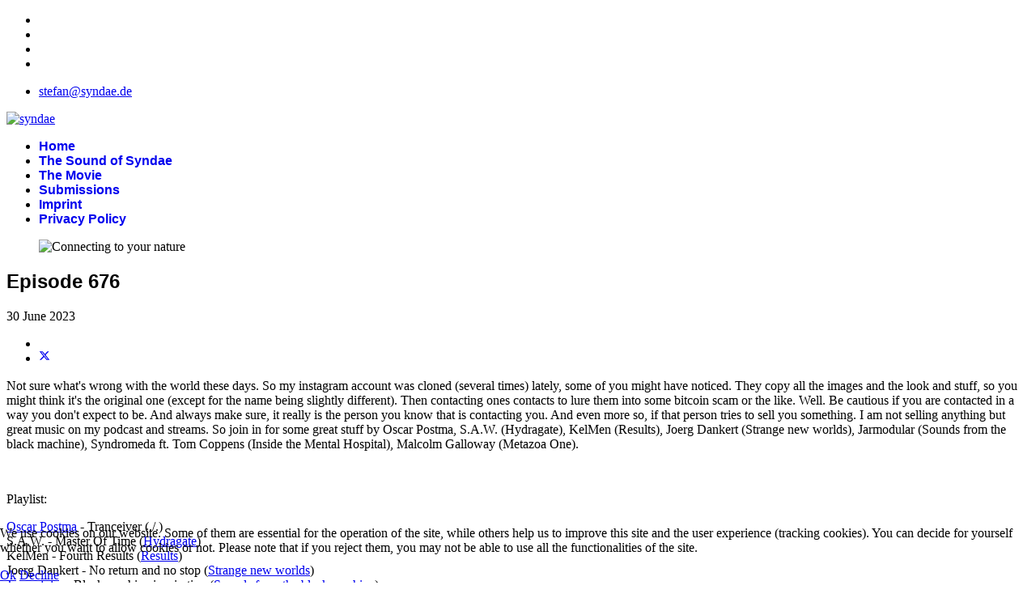

--- FILE ---
content_type: text/html; charset=utf-8
request_url: https://www.syndae.de/episodes/1054-episode-676
body_size: 7851
content:

<!doctype html>
<html lang="en-gb" dir="ltr">
	
  
<head>
<script type="text/javascript">  (function(){    function blockCookies(disableCookies, disableLocal, disableSession){    if(disableCookies == 1){    if(!document.__defineGetter__){    Object.defineProperty(document, 'cookie',{    get: function(){ return ''; },    set: function(){ return true;}    });    }else{    var oldSetter = document.__lookupSetter__('cookie');    if(oldSetter) {    Object.defineProperty(document, 'cookie', {    get: function(){ return ''; },    set: function(v){    if(v.match(/reDimCookieHint\=/) || v.match(/b48521dec80284a7e163003c008c8ed4\=/)) {    oldSetter.call(document, v);    }    return true;    }    });    }    }    var cookies = document.cookie.split(';');    for (var i = 0; i < cookies.length; i++) {    var cookie = cookies[i];    var pos = cookie.indexOf('=');    var name = '';    if(pos > -1){    name = cookie.substr(0, pos);    }else{    name = cookie;    }    if(name.match(/reDimCookieHint/)) {    document.cookie = name + '=; expires=Thu, 01 Jan 1970 00:00:00 GMT';    }    }    }    if(disableLocal == 1){    window.localStorage.clear();    window.localStorage.__proto__ = Object.create(window.Storage.prototype);    window.localStorage.__proto__.setItem = function(){ return undefined; };    }    if(disableSession == 1){    window.sessionStorage.clear();    window.sessionStorage.__proto__ = Object.create(window.Storage.prototype);    window.sessionStorage.__proto__.setItem = function(){ return undefined; };    }    }    blockCookies(1,1,1);    }());    </script>


  	<!-- Start TAGZ: -->
  	<meta name="twitter:card" content="summary_large_image"/>
	<meta name="twitter:description" content="Not sure what&#039;s wrong with the world these days. So my instagram account was cloned (several times) lately, some of you might have noticed. They copy all the images and the look and stuff, so you migh"/>
	<meta name="twitter:image" content="https://www.syndae.de/images/episodes/67/676.jpg"/>
	<meta name="twitter:title" content="Episode 676"/>
	<meta property="og:description" content="Not sure what&#039;s wrong with the world these days. So my instagram account was cloned (several times) lately, some of you might have noticed. They copy all t"/>
	<meta property="og:image" content="https://www.syndae.de/images/episodes/67/676.jpg"/>
	<meta property="og:image:height" content="1600"/>
	<meta property="og:image:width" content="1600"/>
	<meta property="og:site_name" content="syndae"/>
	<meta property="og:title" content="Episode 676"/>
	<meta property="og:type" content="website"/>
	<meta property="og:url" content="https%3A%2F%2Fwww.syndae.de%2Fepisodes%2F1054-episode-676"/>
  	<!-- End TAGZ -->
  		
		
		<meta name="viewport" content="width=device-width, initial-scale=1, shrink-to-fit=no">
		<meta charset="utf-8">
	<meta name="author" content="Stefan">
	<meta name="description" content="podcast on electronic music">
	<meta name="generator" content="Joomla! - Open Source Content Management">
	<title>Episode 676</title>
	<link href="/images/favicon.png" rel="icon" type="image/png">
	<link href="https://www.syndae.de/component/search/?layout=blog&amp;id=1054&amp;Itemid=876&amp;catid=12&amp;format=opensearch" rel="search" title="Search syndae" type="application/opensearchdescription+xml">
<link href="/media/vendor/joomla-custom-elements/css/joomla-alert.min.css?0.4.1" rel="stylesheet" data-jtaldef-processed="2.0.11"/>
	<link href="/plugins/system/cookiehint/css/style.css?552171" rel="stylesheet" data-jtaldef-processed="2.0.11"/>
	<link href="/plugins/content/jw_allvideos/jw_allvideos/tmpl/Responsive/css/template.css?v=7.0" rel="stylesheet" data-jtaldef-processed="2.0.11">
	<link href="/media/plg_system_jtaldef/index/css/86c9bb7e1ab8873d315b0e106ccb9be0.css?18fcac54e2b0f5d555c6a3b9367ee075" rel="stylesheet" media="none" onload="media=&quot;all&quot;" data-jtaldef-processed="2.0.11">
	<link href="/media/plg_system_jtaldef/index/css/e15c8ab78f81fd204a3f56464038d549.css?b13d65f992a62ac2b75987dd52727590" rel="stylesheet" media="none" onload="media=&quot;all&quot;" data-jtaldef-processed="2.0.11">
	<link href="/templates/shaper_helixultimate/css/bootstrap.min.css" rel="stylesheet" data-jtaldef-processed="2.0.11">
	<link href="/plugins/system/helixultimate/assets/css/system-j4.min.css" rel="stylesheet" data-jtaldef-processed="2.0.11">
	<link href="/media/system/css/joomla-fontawesome.min.css?552171" rel="stylesheet" data-jtaldef-processed="2.0.11">
	<link href="/templates/shaper_helixultimate/css/template.css" rel="stylesheet" data-jtaldef-processed="2.0.11">
	<link href="/templates/shaper_helixultimate/css/presets/default.css" rel="stylesheet" data-jtaldef-processed="2.0.11">
	<link href="/templates/shaper_helixultimate/css/custom.css" rel="stylesheet" data-jtaldef-processed="2.0.11">
	<style>#redim-cookiehint-bottom {position: fixed; z-index: 99999; left: 0px; right: 0px; bottom: 0px; top: auto !important;}</style>
	<style>h1{font-family: 'Merriweather', sans-serif;text-decoration: none;}
</style>
	<style>h2{font-family: 'Merriweather', sans-serif;font-weight: 500;text-decoration: none;}
</style>
	<style>h3{font-family: 'Merriweather Sans', sans-serif;font-weight: 500;text-decoration: none;}
</style>
	<style>.sp-megamenu-parent > li > a, .sp-megamenu-parent > li > span, .sp-megamenu-parent .sp-dropdown li.sp-menu-item > a{font-family: 'Merriweather Sans', sans-serif;font-size: 16px;font-weight: 600;text-decoration: none;}
</style>
	<style>.menu.nav-pills > li > a, .menu.nav-pills > li > span, .menu.nav-pills .sp-dropdown li.sp-menu-item > a{font-family: 'Merriweather Sans', sans-serif;font-size: 16px;font-weight: 600;text-decoration: none;}
</style>
	<style>.logo-image {height:72px;}.logo-image-phone {height:72px;}</style>
	<style>@media(max-width: 992px) {.logo-image {height: 36px;}.logo-image-phone {height: 36px;}}</style>
	<style>@media(max-width: 576px) {.logo-image {height: 36px;}.logo-image-phone {height: 36px;}}</style>
<script src="/media/vendor/jquery/js/jquery.min.js?3.7.1"></script>
	<script src="/media/legacy/js/jquery-noconflict.min.js?504da4"></script>
	<script src="/media/mod_menu/js/menu.min.js?552171" type="module"></script>
	<script type="application/json" class="joomla-script-options new">{"data":{"breakpoints":{"tablet":991,"mobile":480},"header":{"stickyOffset":"100"}},"joomla.jtext":{"ERROR":"Error","MESSAGE":"Message","NOTICE":"Notice","WARNING":"Warning","JCLOSE":"Close","JOK":"OK","JOPEN":"Open"},"system.paths":{"root":"","rootFull":"https:\/\/www.syndae.de\/","base":"","baseFull":"https:\/\/www.syndae.de\/"},"csrf.token":"5998b4340f95aaeb40b4e29e504de358"}</script>
	<script src="/media/system/js/core.min.js?a3d8f8"></script>
	<script src="/media/vendor/bootstrap/js/alert.min.js?5.3.8" type="module"></script>
	<script src="/media/vendor/bootstrap/js/button.min.js?5.3.8" type="module"></script>
	<script src="/media/vendor/bootstrap/js/carousel.min.js?5.3.8" type="module"></script>
	<script src="/media/vendor/bootstrap/js/collapse.min.js?5.3.8" type="module"></script>
	<script src="/media/vendor/bootstrap/js/dropdown.min.js?5.3.8" type="module"></script>
	<script src="/media/vendor/bootstrap/js/modal.min.js?5.3.8" type="module"></script>
	<script src="/media/vendor/bootstrap/js/offcanvas.min.js?5.3.8" type="module"></script>
	<script src="/media/vendor/bootstrap/js/popover.min.js?5.3.8" type="module"></script>
	<script src="/media/vendor/bootstrap/js/scrollspy.min.js?5.3.8" type="module"></script>
	<script src="/media/vendor/bootstrap/js/tab.min.js?5.3.8" type="module"></script>
	<script src="/media/vendor/bootstrap/js/toast.min.js?5.3.8" type="module"></script>
	<script src="/media/system/js/showon.min.js?e51227" type="module"></script>
	<script src="/media/system/js/messages.min.js?9a4811" type="module"></script>
	<script src="/plugins/content/jw_allvideos/jw_allvideos/includes/js/behaviour.js?v=7.0" data-jtaldef-processed="2.0.11"></script>
	<script src="/templates/shaper_helixultimate/js/main.js" data-jtaldef-processed="2.0.11"></script>
	<script src="/templates/shaper_helixultimate/js/lazysizes.min.js" data-jtaldef-processed="2.0.11"></script>
	<script type="application/ld+json">{"@context":"https://schema.org","@graph":[{"@type":"Organization","@id":"https://www.syndae.de/#/schema/Organization/base","name":"syndae","url":"https://www.syndae.de/"},{"@type":"WebSite","@id":"https://www.syndae.de/#/schema/WebSite/base","url":"https://www.syndae.de/","name":"syndae","publisher":{"@id":"https://www.syndae.de/#/schema/Organization/base"}},{"@type":"WebPage","@id":"https://www.syndae.de/#/schema/WebPage/base","url":"https://www.syndae.de/episodes/1054-episode-676","name":"Episode 676","description":"podcast on electronic music","isPartOf":{"@id":"https://www.syndae.de/#/schema/WebSite/base"},"about":{"@id":"https://www.syndae.de/#/schema/Organization/base"},"inLanguage":"en-GB"},{"@type":"Article","@id":"https://www.syndae.de/#/schema/com_content/article/1054","name":"Episode 676","headline":"Episode 676","inLanguage":"en-GB","thumbnailUrl":"images/episodes/67/676.jpg","image":"images/episodes/67/676.jpg","dateCreated":"2023-06-27T17:37:05+00:00","isPartOf":{"@id":"https://www.syndae.de/#/schema/WebPage/base"}}]}</script>
	<script>template="shaper_helixultimate";</script>
			</head>
	<body class="site helix-ultimate hu com_content com-content view-article layout-blog task-none itemid-876 en-gb ltr sticky-header layout-fluid offcanvas-init offcanvs-position-right">

		
		
		<div class="body-wrapper">
			<div class="body-innerwrapper">
				
	<div class="sticky-header-placeholder"></div>

<div id="sp-top-bar">
	<div class="container">
		<div class="container-inner">
			<div class="row">
				<div id="sp-top1" class="col-lg-6">
					<div class="sp-column text-center text-lg-start">
													<ul class="social-icons"><li class="social-icon-facebook"><a target="_blank" rel="noopener noreferrer" href="https://www.facebook.com/syndae" aria-label="Facebook"><span class="fab fa-facebook" aria-hidden="true"></span></a></li><li class="social-icon-youtube"><a target="_blank" rel="noopener noreferrer" href="https://www.youtube.com/@syndaepodcast" aria-label="Youtube"><span class="fab fa-youtube" aria-hidden="true"></span></a></li><li class="social-icon-instagram"><a target="_blank" rel="noopener noreferrer" href="https://www.instagram.com/syndaepodcast/" aria-label="Instagram"><span class="fab fa-instagram" aria-hidden="true"></span></a></li><li class="social-icon-custom"><a target="_blank" rel="noopener noreferrer" href="https://bsky.app/profile/syndaepodcast.bsky.social" aria-label="Custom"><span class="fa-brands fa-bluesky" aria-hidden="true"></span></a></li></ul>						
												
					</div>
				</div>

				<div id="sp-top2" class="col-lg-6">
					<div class="sp-column text-center text-lg-end">
						
													<ul class="sp-contact-info"><li class="sp-contact-email"><span class="far fa-envelope" aria-hidden="true"></span> <a href="mailto:stefan@syndae.de">stefan@syndae.de</a></li></ul>												
					</div>
				</div>
			</div>
		</div>
	</div>
</div>

<header id="sp-header">
	<div class="container">
		<div class="container-inner">
			<div class="row align-items-center">

				<!-- Left toggler if left/offcanvas -->
				
				<!-- Logo -->
				<div id="sp-logo" class="col-auto">
					<div class="sp-column">
						<div class="logo"><a href="/">
				<img class="logo-image  lazyload"
					data-srcset='https://www.syndae.de/images/logo-plain-red.png 1x'
					data-src='https://www.syndae.de/images/logo-plain-red.png'
					height='72'
					alt='syndae'
				 data-size="auto" />
				</a></div>						
					</div>
				</div>

				<!-- Menu -->
				<div id="sp-menu" class="col-auto flex-auto">
					<div class="sp-column d-flex justify-content-end align-items-center">
						<nav class="sp-megamenu-wrapper d-flex" role="navigation" aria-label="navigation"><ul class="sp-megamenu-parent menu-animation-fade-up d-none d-lg-block"><li class="sp-menu-item"><a   href="/"  >Home</a></li><li class="sp-menu-item"><a   href="/the-sound-of-syndae"  >The Sound of Syndae</a></li><li class="sp-menu-item"><a   href="/the-movie"  >The Movie</a></li><li class="sp-menu-item"><a   href="/submission"  >Submissions</a></li><li class="sp-menu-item"><a   href="/imprint"  >Imprint</a></li><li class="sp-menu-item"><a   href="/privacy-policy"  >Privacy Policy</a></li></ul></nav>						

						<!-- Related Modules -->
						<div class="d-none d-lg-flex header-modules align-items-center">
							
													</div>

						<!-- Right toggler  -->
													
  <a id="offcanvas-toggler"
     class="offcanvas-toggler-secondary offcanvas-toggler-right d-flex d-lg-none align-items-center"
     href="#"
     aria-label="Menu"
     title="Menu">
     <div class="burger-icon" aria-hidden="true"><span></span><span></span><span></span></div>
  </a>											</div>
				</div>
			</div>
		</div>
	</div>
</header>
				<main id="sp-main">
					
<section id="sp-section-1" >

				
	
<div class="row">
	<div id="sp-title" class="col-lg-12 "><div class="sp-column "></div></div></div>
				
	</section>

<section id="sp-main-body" >

										<div class="container">
					<div class="container-inner">
						
	
<div class="row">
	
<div id="sp-component" class="col-lg-8 ">
	<div class="sp-column ">
		<div id="system-message-container" aria-live="polite"></div>


		
		<div class="article-details " itemscope itemtype="https://schema.org/Article">
    <meta itemprop="inLanguage" content="en-GB">

    
    
    <figure class="article-full-image item-image float-none">
    <img data-src="https://www.syndae.de/images/episodes/67/676.jpg" itemprop="image" alt="Connecting to your nature" width="1600" height="1600" loading="lazy" class="lazyload" />
    </figure>


    
            <div class="article-header">
                            <h1 itemprop="headline">
                    Episode 676                </h1>
            
            
            
                    </div>
    
    <div class="article-can-edit d-flex flex-wrap justify-content-between">
                
            </div>

            <div class="article-info">

	
		
		
		
		
					<span class="published" title="Published: 30 June 2023">
	<time datetime="2023-06-30T19:45:00+02:00" itemprop="datePublished">
		30 June 2023	</time>
</span>
		
		
	
			
		
				
			</div>
    
        
                
    
        
        
                    <div class="article-ratings-social-share d-flex justify-content-end">
                <div class="me-auto align-self-center">
                                    </div>
                <div class="social-share-block">
                    <div class="article-social-share">
	<div class="social-share-icon">
		<ul>
											<li>
					<a class="facebook" onClick="window.open('https://www.facebook.com/sharer.php?u=https://www.syndae.de/episodes/1054-episode-676','Facebook','width=600,height=300,left='+(screen.availWidth/2-300)+',top='+(screen.availHeight/2-150)+''); return false;" href="https://www.facebook.com/sharer.php?u=https://www.syndae.de/episodes/1054-episode-676" title="Facebook">
						<span class="fab fa-facebook" aria-hidden="true"></span>
					</a>
				</li>
																											<li>
					<a class="twitter" title="X (formerly Twitter)" onClick="window.open('https://twitter.com/share?url=https://www.syndae.de/episodes/1054-episode-676&amp;text=Episode%20676','Twitter share','width=600,height=300,left='+(screen.availWidth/2-300)+',top='+(screen.availHeight/2-150)+''); return false;" href="https://twitter.com/share?url=https://www.syndae.de/episodes/1054-episode-676&amp;text=Episode%20676">
					<svg xmlns="http://www.w3.org/2000/svg" viewBox="0 0 512 512" fill="currentColor" style="width: 13.56px;position: relative;top: -1.5px;"><path d="M389.2 48h70.6L305.6 224.2 487 464H345L233.7 318.6 106.5 464H35.8L200.7 275.5 26.8 48H172.4L272.9 180.9 389.2 48zM364.4 421.8h39.1L151.1 88h-42L364.4 421.8z"/></svg>
					</a>
				</li>
														</ul>
		</div>
	</div>
                </div>
            </div>
        
        <div itemprop="articleBody">
            <p>Not sure what's wrong with the world these days. So my instagram account was cloned (several times) lately, some of you might have noticed. They copy all the images and the look and stuff, so you might think it's the original one (except for the name being slightly different). Then contacting ones contacts to lure them into some bitcoin scam or the like. Well. Be cautious if you are contacted in a way you don't expect to be. And always make sure, it really is the person you know that is contacting you. And even more so, if that person tries to sell you something. I am not selling anything but great music on my podcast and streams. So join in for some great stuff by Oscar Postma, S.A.W. (Hydragate), KelMen (Results), Joerg Dankert (Strange new worlds), Jarmodular (Sounds from the black machine), Syndromeda ft. Tom Coppens (Inside the Mental Hospital), Malcolm Galloway (Metazoa One).</p>
<p>

<!-- JoomlaWorks "AllVideos" Plugin (v7.0) starts here -->

<div class="avPlayerWrapper avSoundCloudSong">
    <div class="avPlayerContainer">
        <div id="AVPlayerID_0_c83f870b22818d7cb15fee9619d3ae63" class="avPlayerBlock">
            
    <script type="text/javascript">
        allvideos.ready(function(){
            allvideos.embed({
                'url': 'https://soundcloud.com/oembed?format=js&iframe=true&callback=soundcloudAVPlayerID_0_c83f870b22818d7cb15fee9619d3ae63&auto_play=false&maxwidth=600&url=https://soundcloud.com/syndae/syndae-episode-676',
                'callback': 'soundcloudAVPlayerID_0_c83f870b22818d7cb15fee9619d3ae63',
                'playerID': 'avID_AVPlayerID_0_c83f870b22818d7cb15fee9619d3ae63'
            });
        });
    </script>
    <div id="avID_AVPlayerID_0_c83f870b22818d7cb15fee9619d3ae63" title="JoomlaWorks AllVideos Player">&nbsp;</div>
            </div>
            </div>
</div>

<!-- JoomlaWorks "AllVideos" Plugin (v7.0) ends here -->

</p>
 
<p title="The Pels Syndicate">Playlist:</p>
<p><a href="https://www.discogs.com/de/artist/1035471-Oscar-Postma">Oscar Postma</a> - Tranceiver (./.)<br />S.A.W. - Master Of Time (<a href="http://www.mig-music.de/releases/s-a-w/">Hydragate</a>)<br />KelMen - Fourth Results (<a href="https://manikinrecords.bandcamp.com/album/results">Results</a>)<br />Joerg Dankert - No return and no stop (<a href="https://joerg-dankert.bandcamp.com/album/strange-new-worlds">Strange new worlds</a>)<br /><a href="https://jarmodular.bandcamp.com/">Jarmodular</a> - Black machine inspiration (<a href="https://cyclicaldreams.bandcamp.com/album/sounds-from-the-black-machine-cyd-0082">Sounds from the black machine</a>)<br /><a href="http://www.syndromeda.be/">Syndromeda</a> ft. Tom Coppens - The Reversed Anomaly (<a href="https://syndromeda-syngate.bandcamp.com/album/inside-the-mental-hospital-24bit-double-album">Inside the Mental Hospital</a>)<br /><a href="https://hatsoffgentlemen.com/">Malcolm Galloway</a> - Metazoa One (<a href="https://malcolmgalloway.bandcamp.com/track/metazoa-one">Metazoa One</a>)</p>
<p>Image:</p>
<p>&nbsp;<a href="https://pixabay.com/de/illustrations/betrug-hacker-anonym-anonyme-maske-7503835/">https://pixabay.com/de/illustrations/betrug-hacker-anonym-anonyme-maske-7503835/</a></p>        </div>

        
        
        
    

        
    

   
<nav class="pagenavigation" aria-label="Page Navigation">
    <span class="pagination ms-0">
                <a class="btn btn-sm btn-secondary previous" href="/episodes/1055-episode-677" rel="prev">
            <span class="visually-hidden">
                Previous article: Episode 677            </span>
            <span class="icon-chevron-left" aria-hidden="true"></span> <span aria-hidden="true">Prev</span>            </a>
                    <a class="btn btn-sm btn-secondary next" href="/episodes/1053-episode-675" rel="next">
            <span class="visually-hidden">
                Next article: Episode 675            </span>
            <span aria-hidden="true">Next</span> <span class="icon-chevron-right" aria-hidden="true"></span>            </a>
        </span>
</nav>
	
                </div>



			</div>
</div>
<aside id="sp-right" class="col-lg-4 "><div class="sp-column "><div class="sp-module "><div class="sp-module-content"><div class="search">
	<form action="/episodes/1054-episode-676" method="post">
		<label for="mod-search-searchword96" class="hide-label">Search ...</label> <input name="searchword" id="mod-search-searchword96" class="form-control" type="search" placeholder="Search ...">		<input type="hidden" name="task" value="search">
		<input type="hidden" name="option" value="com_search">
		<input type="hidden" name="Itemid" value="876">
	</form>
</div>
</div></div><div class="sp-module "><h3 class="sp-module-title">Feed and more</h3><div class="sp-module-content">
<div id="mod-custom107" class="mod-custom custom">
    <p>For continuous access, you can subscribe to the <a href="https://feeds.soundcloud.com/users/soundcloud:users:17023/sounds.rss">syndae RSS feed via Soundcloud</a>.</p>
<p>syndae is also at Mixcloud as part of the <a href="https://www.mixcloud.com/streamjockeys/">Streamjockeys channel</a>. Perfect for your streaming experience.</p>
<p>You can now stream (most) episodes via <a href="https://www.youtube.com/@syndaepodcast">syndae's Youtube channel</a>, where it is available as podcast.</p></div>
</div></div><div class="sp-module "><h3 class="sp-module-title">syndae albums</h3><div class="sp-module-content">
<div id="mod-custom106" class="mod-custom custom">
    <p><a href="/the-sound-of-syndae"><img data-src="https://www.syndae.de/images/thesos/thesos-digipak.jpg" alt="thesos digipak"  class="lazyload" /></a></p>
<p><a href="/the-sound-of-syndae">THE SOUND OF SYNDAE</a></p>
<p>&nbsp;</p>
<p><a href="https://syndae.bandcamp.com/album/the-dawn-of-syndae" class="image-wrapper"><img data-src="https://www.syndae.de/images/tdos/tdos-digipak.jpg" alt="cover800"  class="lazyload" /></a></p>
<p><a href="https://syndae.bandcamp.com/album/the-dawn-of-syndae">THE DAWN OF SYNDAE</a></p></div>
</div></div><div class="sp-module "><h3 class="sp-module-title">About</h3><div class="sp-module-content">
<div id="mod-custom98" class="mod-custom custom">
    <p><em>syndae </em>is an independent podcast on electronic music of ambient, space, new age, harmonic, traditional, progressive, and rhythmic style, not directly including electronic dance music. The goal of <em>syndae </em>is to make aware of fine electronic music, by providing enjoyable episodes with well known and not yet well known artists from around the world, and to promote events of the electronic music scene, by dedicating episodes to selected artists of such an event. Host of the show is Stefan, an enthusiast of electronic music, who likes to spread the word and sound of synth.</p></div>
</div></div></div></aside></div>
											</div>
				</div>
						
	</section>

<footer id="sp-footer" >

						<div class="container">
				<div class="container-inner">
			
	
<div class="row">
	<div id="sp-footer1" class="col-lg-12 "><div class="sp-column "><span class="sp-copyright">© 2026 syndae. Designed By <a target="_blank" rel="noopener noreferrer" href="https://www.joomshaper.com">JoomShaper</a></span></div></div></div>
							</div>
			</div>
			
	</footer>
				</main>
			</div>
		</div>

		<!-- Off Canvas Menu -->
		<div class="offcanvas-overlay"></div>
		<!-- Rendering the offcanvas style -->
		<!-- If canvas style selected then render the style -->
		<!-- otherwise (for old templates) attach the offcanvas module position -->
					<div class="offcanvas-menu left-1 offcanvas-arrow-right" tabindex="-1" inert>
	<div class="d-flex align-items-center justify-content-between p-3 pt-4">
				<a href="#" class="close-offcanvas" role="button" aria-label="Close Off-canvas">
			<div class="burger-icon" aria-hidden="true">
				<span></span>
				<span></span>
				<span></span>
			</div>
		</a>
	</div>
	
	<div class="offcanvas-inner">
		<div class="d-flex header-modules mb-3">
			
					</div>
		
					<div class="sp-module "><div class="sp-module-content"><ul class="mod-menu mod-list menu nav-pills">
<li class="item-101 default"><a href="/" >Home</a></li><li class="item-442"><a href="/the-sound-of-syndae" >The Sound of Syndae</a></li><li class="item-573"><a href="/the-movie" >The Movie</a></li><li class="item-143"><a href="/submission" >Submissions</a></li><li class="item-107"><a href="/imprint" >Imprint</a></li><li class="item-467"><a href="/privacy-policy" >Privacy Policy</a></li></ul>
</div></div>		
		
		
		
					
				
		<!-- custom module position -->
		
	</div>
</div>				

		
		

		<!-- Go to top -->
					<a href="#" class="sp-scroll-up" aria-label="Scroll to top"><span class="fas fa-angle-up" aria-hidden="true"></span></a>
					
<div id="redim-cookiehint-bottom">   <div id="redim-cookiehint">     <div class="cookiecontent">   <p>We use cookies on our website. Some of them are essential for the operation of the site, while others help us to improve this site and the user experience (tracking cookies). You can decide for yourself whether you want to allow cookies or not. Please note that if you reject them, you may not be able to use all the functionalities of the site.</p>    </div>     <div class="cookiebuttons">        <a id="cookiehintsubmit" onclick="return cookiehintsubmit(this);" href="https://www.syndae.de/episodes/1054-episode-676?rCH=2"         class="btn">Ok</a>           <a id="cookiehintsubmitno" onclick="return cookiehintsubmitno(this);" href="https://www.syndae.de/episodes/1054-episode-676?rCH=-2"           class="btn">Decline</a>          <div class="text-center" id="cookiehintinfo">                      </div>      </div>     <div class="clr"></div>   </div> </div>     <script type="text/javascript">        if (!navigator.cookieEnabled) {         document.addEventListener("DOMContentLoaded", function (event) {           document.getElementById('redim-cookiehint-bottom').remove();         });       }        function cookiehintfadeOut(el) {         el.style.opacity = 1;         (function fade() {           if ((el.style.opacity -= .1) < 0) {             el.style.display = "none";           } else {             requestAnimationFrame(fade);           }         })();       }             function cookiehintsubmit(obj) {         document.cookie = 'reDimCookieHint=1; expires=Sat, 23 Jan 2027 23:59:59 GMT;; path=/';         cookiehintfadeOut(document.getElementById('redim-cookiehint-bottom'));         return true;       }        function cookiehintsubmitno(obj) {         document.cookie = 'reDimCookieHint=-1; expires=0; path=/';         cookiehintfadeOut(document.getElementById('redim-cookiehint-bottom'));         return true;       }     </script>     
</body>
</html>